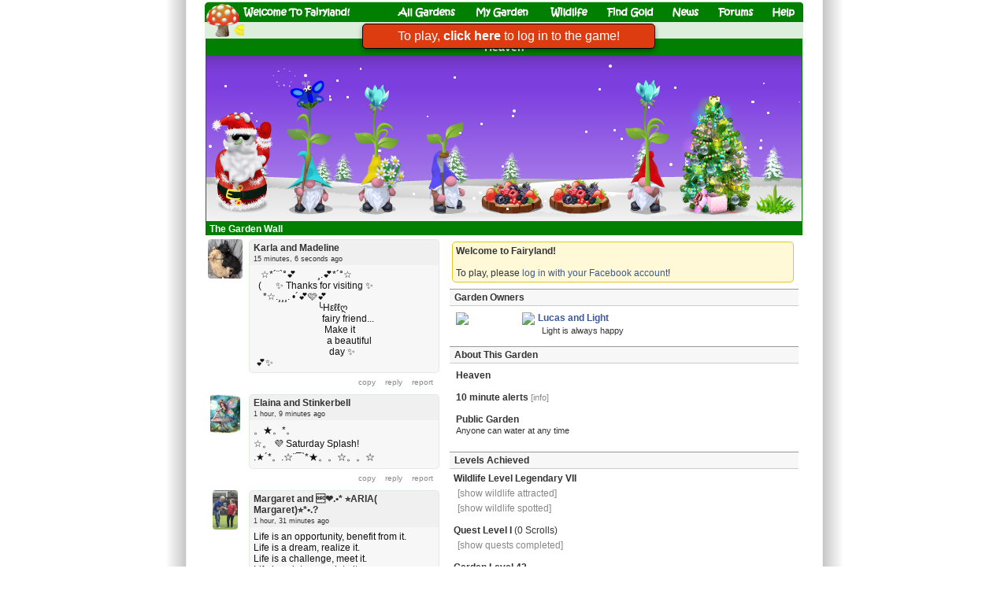

--- FILE ---
content_type: text/html; charset=UTF-8
request_url: https://fairylandgame.com/fbfairy/fairygarden.php?flid=70774038100000000220933
body_size: 13551
content:
    <!doctype html>
<html xmlns:fb="http://www.facebook.com/2008/fbml" translate="no" style="overflow-x:hidden;background: url('https://static.fairylandgame.com/menu/backdrop2.png') repeat-y scroll center center #FFFFFF;">
<head>
  <meta http-equiv="Content-Type" content="text/html; charset=UTF-8" />
<meta name="robots" content="noodp,noydir" />
<meta name="viewport" content="width=774px" />
<title>Heaven - Fairyland</title>
<link type='text/css' rel='stylesheet' href='https://static.fairylandgame.com/script/fl13.css'/>

<script>
if (top!=self) {
    sz='';
} else {
    sz='';
}
const approot='/fbfairy/';
</script>

<link rel="icon" href="https://www.fairylandgame.com/favicon.ico" type="image/x-icon">
<link rel="shortcut icon" href="https://www.fairylandgame.com/favicon.ico" type="image/x-icon">
<script type="text/javascript" src="https://static.fairylandgame.com/script/jquery-3.7.1.min.js"></script>
<script type="text/javascript" src="https://static.fairylandgame.com/script/fl67.min.js"></script>


<style>
.imagesprite {
width:16px;
height:16px;
background-image:url(https://static.fairylandgame.com/menu/icons.png);
}
.buttonsprite {
width:30px;
height:30px;
cursor:pointer;
background-image:url(https://static.fairylandgame.com/menu/buttonsprite2.png);
}
</style>
</head>
<body style="overflow-anchor: none">
<div id="canvaspage" style="">
<div id="canvasleft" style="width:760px;touch-action: manipulation">
<div id="pagetitle" class='noselect' style="position:relative;width:760px;margin-bottom:0px;margin-top:2px;height:47px">
<img style="display:block" src="https://static.fairylandgame.com/menu/title7.png">
<div style="position:absolute;left:48px;top:0px;width:135px;height:24px;cursor:pointer"><a style='text-decoration:none' href="/fbfairy/"><img style="width:100%;height:100%" src="https://static.fairylandgame.com/menu/pixel.gif"></a></div>
<div style="position:absolute;left:245px;top:0px;width:75px;height:24px;cursor:pointer"><a style='text-decoration:none' href="/fbfairy/"><img style="width:100%;height:100%" src="https://static.fairylandgame.com/menu/pixel.gif"></a></div>
<div style="position:absolute;left:344px;top:0px;width:70px;height:24px;cursor:pointer"><a style='text-decoration:none' href="/fbfairy/fairygardenedit.php?redir=y"><img style="width:100%;height:100%" src="https://static.fairylandgame.com/menu/pixel.gif"></a></div>
<div style="position:absolute;left:440px;top:0px;width:47px;height:24px;cursor:pointer"><a style='text-decoration:none' href="/fbfairy/wildlife.php"><img style="width:100%;height:100%" src="https://static.fairylandgame.com/menu/pixel.gif"></a></div>
<div style="position:absolute;left:510px;top:0px;width:60px;height:24px;cursor:pointer"><a style='text-decoration:none' href="/fbfairy/earngold.php"><img style="width:100%;height:100%" src="https://static.fairylandgame.com/menu/pixel.gif"></a></div>
<div style="position:absolute;left:595px;top:0px;width:33px;height:24px;cursor:pointer"><a style='text-decoration:none' href="/fbfairy/news.php"><img style="width:100%;height:100%" src="https://static.fairylandgame.com/menu/pixel.gif"></a></div>
<div style="position:absolute;left:652px;top:0px;width:45px;height:24px;cursor:pointer"><a style='text-decoration:none' href="/fbfairy/forums.php"><img style="width:100%;height:100%" src="https://static.fairylandgame.com/menu/pixel.gif"></a></div>
<div style="position:absolute;left:720px;top:0px;width:30px;height:24px;cursor:pointer"><a style='text-decoration:none' href="/fbfairy/faq.php"><img style="width:100%;height:100%" src="https://static.fairylandgame.com/menu/pixel.gif"></a></div>
<div style="position:absolute;left:37px;top:25px;width:54px;height:21px;cursor:pointer;border:1px solid transparent"><a href="/fbfairy/earngold.php"><img title="Gold" style="width:100%;height:100%" src="https://static.fairylandgame.com/menu/pixel.gif"></a></div>
<div style="position:absolute;left:96px;top:25px;width:52px;height:21px;cursor:pointer;border:1px solid transparent" onclick="showInfo(5,null);"><img title="Diamonds" style="width:100%;height:100%" src="https://static.fairylandgame.com/menu/pixel.gif"></div>
<div style="position:absolute;left:154px;top:25px;width:47px;height:21px;cursor:pointer;border:1px solid transparent" onclick="showInfo(18,null);"><img title="Pink Diamonds" style="width:100%;height:100%" src="https://static.fairylandgame.com/menu/pixel.gif"></div>
<div style="position:absolute;left:206px;top:25px;width:39px;height:21px;cursor:pointer;border:1px solid transparent" onclick="showInfo(4,null);"><img title="Star Dust" style="width:100%;height:100%" src="https://static.fairylandgame.com/menu/pixel.gif"></div>


<div style="position:absolute;left:529px;top:26px;width:16px;height:19px;background-color:#ddeedd"></div>


<div style="position:absolute;left:50px;top:26px;width:709px;height:19px;background-color:#ddeedd"></div>
</div>
<div id="ajaxspinner" style="display:none;position:absolute;top:8px;left:208px"><img src="https://static.fairylandgame.com/menu/fbspinner.gif"></div>
<div id="mainpage" style="text-align:left;width:100%;float:left;margin:0px;min-height:2000px;touch-action: manipulation">

<div style=""><style>.profiletabview {display:none} .thegardenclass {display:none} .gardenownerview {display:none} .loggedinview {display:none} .developerview {display:none} </style><script>garden_owner_uid='100000002870933'; var owner_uid='100000002870933'; var gardenid = 3359114;</script><center><div class="gardenskin" style="position:relative;text-align:center;width:758px;padding-top:3px;padding-bottom:2px;overflow:hidden">
    <span style="cursor:pointer" onclick="refreshgarden();"><h3 style='color:#fff'>&nbsp;Heaven&nbsp;</h3></span></div>
<div id="thegardenframe" class='noselect' style="height:210px;position:relative;width:756px;overflow:hidden;border:1px solid #007f00"><div id="thegardenbackground" style="width:100%;position:absolute;top:0px;left:0px;height:210px">
  <div id="backgroundskyrainbow" style="position:relative;top:0px;left:0px;height:210px;width:756px;background-repeat:repeat-x;"></div>
  <div id="backgroundsky" style="position:relative;top:-210px;left:0px;height:210px;width:756px;background-repeat:repeat-x;background-image: url(https://static.fairylandgame.com/background/sky_firework.png)"></div><div style="position:absolute;top:13px;left:79px;"><img style="position:absolute;left:0px;width:39px" src="https://static.fairylandgame.com/background/fwbg3.gif"></div><div style="position:absolute;top:50px;left:4px;"><img style="position:absolute;left:0px;width:60px" src="https://static.fairylandgame.com/background/fw15.gif"></div><div style="position:absolute;top:8px;left:148px;"><img style="position:absolute;left:0px;width:44px" src="https://static.fairylandgame.com/background/fwbg9.gif"></div><div style="position:absolute;top:34px;left:182px;"><img style="position:absolute;left:0px;width:60px" src="https://static.fairylandgame.com/background/fw2.gif"></div><div style="position:absolute;top:47px;left:326px;"><img style="position:absolute;left:0px;width:35px" src="https://static.fairylandgame.com/background/fwbg8.gif"></div><div style="position:absolute;top:22px;left:295px;"><img style="position:absolute;left:0px;width:60px" src="https://static.fairylandgame.com/background/fw13.gif"></div><div style="position:absolute;top:28px;left:453px;"><img style="position:absolute;left:0px;width:32px" src="https://static.fairylandgame.com/background/fwbg9.gif"></div><div style="position:absolute;top:57px;left:360px;"><img style="position:absolute;left:0px;width:60px" src="https://static.fairylandgame.com/background/fw7.gif"></div><div style="position:absolute;top:3px;left:535px;"><img style="position:absolute;left:0px;width:38px" src="https://static.fairylandgame.com/background/fwbg4.gif"></div><div style="position:absolute;top:55px;left:494px;"><img style="position:absolute;left:0px;width:60px" src="https://static.fairylandgame.com/background/fw8.gif"></div><div style="position:absolute;top:54px;left:602px;"><img style="position:absolute;left:0px;width:28px" src="https://static.fairylandgame.com/background/fwbg7.gif"></div><div style="position:absolute;top:35px;left:619px;"><img style="position:absolute;left:0px;width:60px" src="https://static.fairylandgame.com/background/fw10.gif"></div><div style="position:absolute;top:35px;left:748px;"><img style="position:absolute;left:0px;width:44px" src="https://static.fairylandgame.com/background/fwbg2.gif"></div><div style="position:absolute;top:47px;left:797px;"><img style="position:absolute;left:0px;width:60px" src="https://static.fairylandgame.com/background/fw13.gif"></div><div id="backgroundground" style="position:absolute;top:150px;left:0px;height:60px;width:756px"><img src="https://static.fairylandgame.com/background/snowwide3.png"></div><div id="winteroverlay" style="position:absolute;top:65px;left:0px"><img src="https://static.fairylandgame.com/background/winter_trees.png"></div><img id="animlr4" style="position:absolute;top:10px;left:-250px;" src="https://static.fairylandgame.com/background/fs-lr.gif"><img id="animrl4" style="position:absolute;top:10px;left:770px;" src="https://static.fairylandgame.com/background/fs-rl.gif"><div id="icicles" style="position:absolute;top:0px;left:0px;display:none"><img src="https://static.fairylandgame.com/background/icicles.png"></div><div id="fullgardensprinkle" style="display:none;position:absolute;top:0px;left:0px;height:210px;width:756px;background-image: url(https://static.fairylandgame.com/popupshop/sprinkle.gif);background-repeat: repeat-x"></div></div><div id="xmaslights" style="position:absolute;z-index:960;top:0px;left:0px;height:210px;width:756px"></div>
<div id="thegardenloading" style="height:210px;width:100%;position:absolute;top:0px;left:0px" class="thegardenloadingclass"><center><br><br><h3>Loading Garden...</h3><br><span id="retry"><small>[<a href="/fbfairy/fairygarden.php?id=3359114&rnd=41435">Retry</a>]</small></span></center></div>
  <div id="thegarden" oncontextmenu="return false" onselectstart="return false" ondragstart="return false" style="height:210px;width:100%;position:absolute;top:0px;left:0px" class="thegardenclass"><center><table cellpadding=0 cellspacing=0><tr><td class="planttd" ><center>
        <div id="plantdiv53220620" style="z-index:1000;cursor:pointer;position:relative;min-width:60px"  aria-haspopup="true" onmouseover="plantpopupshow(53220620)" onmouseout="plantpopuphide(53220620)"><div style="position:relative;width:80px"><img src="https://static.fairylandgame.com/snowman/300.png"><img style="position:absolute;top:0px;left:0px" src="https://static.fairylandgame.com/snowman/300_4_12.png"><img style="position:absolute;top:0px;left:0px" src="https://static.fairylandgame.com/snowman/300_6_11.png"><img style="position:absolute;top:0px;left:0px" src="https://static.fairylandgame.com/snowman/300_5_9.png"><img style="position:absolute;top:0px;left:0px" src="https://static.fairylandgame.com/snowman/300_3_2.png"><img style="position:absolute;top:0px;left:0px" src="https://static.fairylandgame.com/snowman/300_2_6.png"><img style="position:absolute;top:0px;left:0px" src="https://static.fairylandgame.com/snowman/300_1_10.png"><img class="snowhat" style="position:absolute;top:0px;left:0px;display:none" src="https://static.fairylandgame.com/snowman/300_1_10a.png"></div><img id="sprinkle53220620" style="position:absolute;top:-50px;left:0px;display:none" src="https://static.fairylandgame.com/popupshop/sprinkle.gif"></div></center></td><td class="planttd" ><center>
        <div id="plantdiv54457852" style="z-index:1000;cursor:pointer;position:relative;min-width:60px"  aria-haspopup="true" onmouseover="plantpopupshow(54457852)" onmouseout="plantpopuphide(54457852)"><img id="plantpic54457852" style="display:block" src="https://static.fairylandgame.com/garden/25a_fruit.png"><img id="potpic54457852" style="display:block" src="https://static.fairylandgame.com/garden/2357_stem.png"><img id="sprinkle54457852" style="position:absolute;top:-50px;left:0px;display:none" src="https://static.fairylandgame.com/popupshop/sprinkle.gif"></div></center></td><td class="planttd" ><center>
        <div id="plantdiv54466394" style="z-index:1000;cursor:pointer;position:relative;min-width:60px"  aria-haspopup="true" onmouseover="plantpopupshow(54466394)" onmouseout="plantpopuphide(54466394)"><img id="plantpic54466394" style="display:block" src="https://static.fairylandgame.com/garden/59a_flower.png"><img id="potpic54466394" style="display:block" src="https://static.fairylandgame.com/garden/2352_stem.png"><div style="position:absolute;top:-42px;left:-10px"><img id="fluby54466394" style="display:none;width:80px" src="https://static.fairylandgame.com/menu/pixel.gif"></div><img id="sprinkle54466394" style="position:absolute;top:-50px;left:0px;display:none" src="https://static.fairylandgame.com/popupshop/sprinkle.gif"></div></center></td><td class="planttd" ><center>
        <div id="plantdiv54462500" style="z-index:1000;cursor:pointer;position:relative;min-width:60px"  aria-haspopup="true" onmouseover="plantpopupshow(54462500)" onmouseout="plantpopuphide(54462500)"><img id="plantpic54462500" style="display:block" src="https://static.fairylandgame.com/garden/g1_3.png"><img id="potpic54462500" style="display:block" src="https://static.fairylandgame.com/garden/2359_stem.png"><img id="sprinkle54462500" style="position:absolute;top:-50px;left:0px;display:none" src="https://static.fairylandgame.com/popupshop/sprinkle.gif"></div></center></td><td class="planttd" ><center>
        <div id="plantdiv54830982" style="z-index:1000;cursor:pointer;position:relative;min-width:60px"  aria-haspopup="true" onmouseover="plantpopupshow(54830982)" onmouseout="plantpopuphide(54830982)"><div style="width:80px;position:relative"><img style="display:block;position:absolute;bottom:0px;left:0px" src="https://static.fairylandgame.com/byo_table/shadow.png"><img id="plantpic54830982" style="display:block;position:absolute;bottom:0px;left:0px" src="https://static.fairylandgame.com/table/400_1.png"><img style="display:block;position:absolute;bottom:12px;left:0px" src="https://static.fairylandgame.com/byo_food/508_1.png"></div><img id="sparkle54830982" style="position:absolute;top:-30px;left:0px;display:none" src="https://static.fairylandgame.com/popupshop/sparkle.gif"><img id="sprinkle54830982" style="position:absolute;top:-50px;left:0px;display:none" src="https://static.fairylandgame.com/popupshop/sprinkle.gif"></div></center></td><td class="planttd" ><center>
        <div id="plantdiv54830980" style="z-index:1000;cursor:pointer;position:relative;min-width:60px"  aria-haspopup="true" onmouseover="plantpopupshow(54830980)" onmouseout="plantpopuphide(54830980)"><div style="width:80px;position:relative"><img style="display:block;position:absolute;bottom:0px;left:0px" src="https://static.fairylandgame.com/byo_table/shadow.png"><img id="plantpic54830980" style="display:block;position:absolute;bottom:0px;left:0px" src="https://static.fairylandgame.com/table/400_1.png"><img style="display:block;position:absolute;bottom:12px;left:0px" src="https://static.fairylandgame.com/byo_food/508_1.png"></div><img id="sparkle54830980" style="position:absolute;top:-30px;left:0px;display:none" src="https://static.fairylandgame.com/popupshop/sparkle.gif"><img id="sprinkle54830980" style="position:absolute;top:-50px;left:0px;display:none" src="https://static.fairylandgame.com/popupshop/sprinkle.gif"></div></center></td><td class="planttd" ><center>
        <div id="plantdiv54448018" style="z-index:1000;cursor:pointer;position:relative;min-width:60px"  aria-haspopup="true" onmouseover="plantpopupshow(54448018)" onmouseout="plantpopuphide(54448018)"><img id="plantpic54448018" style="display:block" src="https://static.fairylandgame.com/garden/59a_flower.png"><img id="potpic54448018" style="display:block" src="https://static.fairylandgame.com/garden/2348_stem.png"><div style="position:absolute;top:-42px;left:-10px"><img id="fluby54448018" style="display:none;width:80px" src="https://static.fairylandgame.com/menu/pixel.gif"></div><img id="sprinkle54448018" style="position:absolute;top:-50px;left:0px;display:none" src="https://static.fairylandgame.com/popupshop/sprinkle.gif"></div></center></td><td class="planttd" ><center>
        <div id="plantdiv54798539" style="z-index:1000;cursor:pointer;position:relative;min-width:60px"  aria-haspopup="true" onmouseover="plantpopupshow(54798539)" onmouseout="plantpopuphide(54798539)"><div style="position:relative;width:80px;height:153px"><div style="position:absolute;top:0px;left:-5px;overflow:hidden;width:90px"><img src="https://static.fairylandgame.com/xmastree/303.png"></div><div style="position:absolute;top:0px;left:-5px;overflow:hidden;width:90px"><img id="xt_54798539_1" style="position:relative;top:0px;left:0px" src="https://static.fairylandgame.com/xmastree/303_1_15.png"></div><div style="position:absolute;top:0px;left:-5px;overflow:hidden;width:90px"><img id="xt_54798539_2" style="position:relative;top:0px;left:0px" src="https://static.fairylandgame.com/xmastree/303_2_6.png"></div><div style="position:absolute;top:0px;left:-5px;overflow:hidden;width:90px"><img id="xt_54798539_3" style="position:relative;top:0px;left:0px" src="https://static.fairylandgame.com/xmastree/303_3_13.png"></div><div style="position:absolute;top:0px;left:-5px;overflow:hidden;width:90px"><img id="xt_54798539_4" style="position:relative;top:0px;left:0px" src="https://static.fairylandgame.com/xmastree/303_4_7.png"></div><div style="position:absolute;top:0px;left:-5px;overflow:hidden;width:90px"><img id="xt_54798539_5" style="position:relative;top:0px;left:0px" src="https://static.fairylandgame.com/xmastree/303_5_4.png"></div><div style="position:absolute;top:0px;left:-5px;overflow:hidden;width:90px"><img id="xt_54798539_6" style="position:relative;top:0px;left:0px" src="https://static.fairylandgame.com/xmastree/303_6_14.png"></div></div><img id="sprinkle54798539" style="position:absolute;top:-50px;left:0px;display:none" src="https://static.fairylandgame.com/popupshop/sprinkle.gif"></div></center></td><td class="planttd" ><center>
        <div id="plantdiv54926867" style="z-index:1000;cursor:pointer;position:relative;min-width:60px"  aria-haspopup="true" onmouseover="plantpopupshow(54926867)" onmouseout="plantpopuphide(54926867)"><img id="plantpic54926867" style="display:block" src="https://static.fairylandgame.com/garden/g1_1.png"><img id="potpic54926867" style="display:block" src="https://static.fairylandgame.com/garden/127_stem.png"><img id="sprinkle54926867" style="position:absolute;top:-50px;left:0px;display:none" src="https://static.fairylandgame.com/popupshop/sprinkle.gif"></div></center></td></tr></table><script>var lightanimfadeto=0.1;$('.snowhat').css('display','block');clearTimeout(chameletimeout); chameletimeout = setTimeout(flchamelepot, 24000);</script></center></div>
<script>$('#thegardenframe').snowfall({flakeIndex:4999, flakeCount : 45, minSize:2, maxSize:4, minSpeed:0.5, maxSpeed:1, round:true}); snowing=true;</script>
</div>

<div style="width:758px;overflow:hidden">
  <table cellpadding="0px" cellspacing="0px">
  <tr>
  <td style="vertical-align:top;overflow:hidden;min-width:300px">
  <div id="gardenwall" style="width:300px;overflow:hidden;padding:0px">
    <div class="gardenskin" style="position:relative;font-weight:bold;padding:2px;padding-bottom:3px;height:12px"><span style='cursor:pointer' onclick="wallrefresh('33591141')">&nbsp;The Garden Wall&nbsp;&nbsp;</span></div><div id="wallDiv"><div id="wallpost1769891070740126585"  class="wall_post wp_59585612609326585"><div class="wall_profilepic"><center><a href="/fbfairy/fairygarden.php?flid=59585612609326585"><img style="max-width:50px;max-height:50px;border-radius:4px" src="https://static.fairylandgame.com/uploaded/740126585_1682612425.jpg" oncontextmenu="return false;" ondragstart="return false;"></a><br></center></div><div class="wall_postcontent"><a style='text-decoration:none;display:block;width:100%;height:100%;color:#111' href="/fbfairy/fairygarden.php?flid=59585612609326585"><h4><b><span>Karla</span>&nbsp;and Madeline</b><span class="wall_time">15 minutes, 6 seconds ago</span></h4><div class="wall_message" style="padding:5px;">   ☆*´¨`°💕         ¸.💕*´°☆<br/>  (      ✨ Thanks for visiting ✨   <br/>    *☆.¸¸¸. •´💕🩷💕       <br/>                           ╰Hεℓℓღ<br/>                           &nbsp; fairy friend...<br/>                              Make it <br/>                               a beautiful<br/>                                day ✨<br/> 💕✨</div></div></a><div class="wall_actionset"><div class="copylink hoverlink smallesttext" style='margin-left:2px;float:left;padding:5px' onclick="clipboard_copy($(this), $(this).parent().parent().find('.wall_message'));">copy</a></div><div style='margin-left:2px;float:left;padding:5px' class="hoverlink smallesttext"><a class='hoverlink' href="/fbfairy/fairywall.php?flid=59585612609326585">reply</a></div><div style='margin-left:2px;float:left;cursor:pointer;padding:5px' class="hoverlink smallesttext wd_70774038100000000220933 wd_59585612609326585 wd_none" onclick="wallpostdelete('33591141','1769891070740126585',1)">delete</div><div style='margin-left:2px;float:left;cursor:pointer;padding:5px' class="hoverlink smallesttext wr_59585612609326585" id="reportlink1769891070740126585" onclick="reportclick('1769891070740126585')">report</div>
    </div></div><div id="wallpost1769887785714540673"  class="wall_post wp_72736095092320673"><div class="wall_profilepic"><center><a href="/fbfairy/fairygarden.php?flid=72736095092320673"><img style="max-width:50px;max-height:50px;border-radius:4px" src="https://static.fairylandgame.com/uploaded/714540673_1762623382.jpg" oncontextmenu="return false;" ondragstart="return false;"></a><br></center></div><div class="wall_postcontent"><a style='text-decoration:none;display:block;width:100%;height:100%;color:#111' href="/fbfairy/fairygarden.php?flid=72736095092320673"><h4><b><span>Elaina</span>&nbsp;and Stinkerbell</b><span class="wall_time">1 hour, 9 minutes ago</span></h4><div class="wall_message" style="padding:5px;">。★。*。<br/> ☆。 💜 Saturday Splash!<br/> .★´*。.☆¨¯`*★。。☆。。☆<br/></div></div></a><div class="wall_actionset"><div class="copylink hoverlink smallesttext" style='margin-left:2px;float:left;padding:5px' onclick="clipboard_copy($(this), $(this).parent().parent().find('.wall_message'));">copy</a></div><div style='margin-left:2px;float:left;padding:5px' class="hoverlink smallesttext"><a class='hoverlink' href="/fbfairy/fairywall.php?flid=72736095092320673">reply</a></div><div style='margin-left:2px;float:left;cursor:pointer;padding:5px' class="hoverlink smallesttext wd_70774038100000000220933 wd_72736095092320673 wd_none" onclick="wallpostdelete('33591141','1769887785714540673',1)">delete</div><div style='margin-left:2px;float:left;cursor:pointer;padding:5px' class="hoverlink smallesttext wr_72736095092320673" id="reportlink1769887785714540673" onclick="reportclick('1769887785714540673')">report</div>
    </div></div><div id="wallpost1769886482367501781"  class="wall_post wp_272832053267221781"><div class="wall_profilepic"><center><a href="/fbfairy/fairygarden.php?flid=272832053267221781"><img style="max-width:50px;max-height:50px;border-radius:4px" src="https://static.fairylandgame.com/uploaded/1367501781_1769295900.jpg" oncontextmenu="return false;" ondragstart="return false;"></a><br></center></div><div class="wall_postcontent"><a style='text-decoration:none;display:block;width:100%;height:100%;color:#111' href="/fbfairy/fairygarden.php?flid=272832053267221781"><h4><b><span>Margaret</span>&nbsp;and  ❤️.•* ­⭐️ARIA( Margaret)⭐️*•.?</b><span class="wall_time">1 hour, 31 minutes ago</span></h4><div class="wall_message" style="padding:5px;">Life is an opportunity, benefit from it.<br/>Life is a dream, realize it.<br/>Life is a challenge, meet it.<br/>Life is a duty, complete it.<br/>Life is a game, play it.<br/>Life is a promise, fulfill it.<br/>Life is sorrow, overcome it.<br/>Life is a song, sing it.<br/>Life is a struggle, accept it.<br/>Life is a tragedy, confront it.<br/>Life is an adventure, dare it.<br/>Life is luck, make it.<br/>Life is too precious, do not destroy it.<br/><br/>Please excuse me if I just visit and not sprinkle every time.  Feel Free to do the same<br/><br/> </div></div></a><div class="wall_actionset"><div class="copylink hoverlink smallesttext" style='margin-left:2px;float:left;padding:5px' onclick="clipboard_copy($(this), $(this).parent().parent().find('.wall_message'));">copy</a></div><div style='margin-left:2px;float:left;padding:5px' class="hoverlink smallesttext"><a class='hoverlink' href="/fbfairy/fairywall.php?flid=272832053267221781">reply</a></div><div style='margin-left:2px;float:left;cursor:pointer;padding:5px' class="hoverlink smallesttext wd_70774038100000000220933 wd_272832053267221781 wd_none" onclick="wallpostdelete('33591141','1769886482367501781',1)">delete</div><div style='margin-left:2px;float:left;cursor:pointer;padding:5px' class="hoverlink smallesttext wr_272832053267221781" id="reportlink1769886482367501781" onclick="reportclick('1769886482367501781')">report</div>
    </div></div><div id="wallpost1769865328386985975"  class="wall_post wp_575345846587225975"><div class="wall_profilepic"><center><a href="/fbfairy/fairygarden.php?flid=575345846587225975"><img style="max-width:50px;max-height:50px;border-radius:4px" src="https://static.fairylandgame.com/characters/10_180.jpg" oncontextmenu="return false;" ondragstart="return false;"></a><br></center></div><div class="wall_postcontent"><a style='text-decoration:none;display:block;width:100%;height:100%;color:#111' href="/fbfairy/fairygarden.php?flid=575345846587225975"><h4><b><span>Roberta</span>&nbsp;and </b><span class="wall_time">7 hours, 24 minutes ago</span></h4><div class="wall_message" style="padding:5px;">X</div></div></a><div class="wall_actionset"><div class="copylink hoverlink smallesttext" style='margin-left:2px;float:left;padding:5px' onclick="clipboard_copy($(this), $(this).parent().parent().find('.wall_message'));">copy</a></div><div style='margin-left:2px;float:left;padding:5px' class="hoverlink smallesttext"><a class='hoverlink' href="/fbfairy/fairywall.php?flid=575345846587225975">reply</a></div><div style='margin-left:2px;float:left;cursor:pointer;padding:5px' class="hoverlink smallesttext wd_70774038100000000220933 wd_575345846587225975 wd_none" onclick="wallpostdelete('33591141','1769865328386985975',1)">delete</div><div style='margin-left:2px;float:left;cursor:pointer;padding:5px' class="hoverlink smallesttext wr_575345846587225975" id="reportlink1769865328386985975" onclick="reportclick('1769865328386985975')">report</div>
    </div></div><div id="wallpost1769862968508433857"  class="wall_post wp_30358779805700700223857"><div class="wall_profilepic"><center><a href="/fbfairy/fairygarden.php?flid=30358779805700700223857"><img style="max-width:50px;max-height:50px;border-radius:4px" src="https://static.fairylandgame.com/uploaded/100003508433857_1769156876.jpg" oncontextmenu="return false;" ondragstart="return false;"></a><br></center></div><div class="wall_postcontent"><a style='text-decoration:none;display:block;width:100%;height:100%;color:#111' href="/fbfairy/fairygarden.php?flid=30358779805700700223857"><h4><b><span>Pauline</span>&nbsp;and The Wrens Nest</b><span class="wall_time">8 hours, 3 minutes ago</span></h4><div class="wall_message" style="padding:5px;">X</div></div></a><div class="wall_actionset"><div class="copylink hoverlink smallesttext" style='margin-left:2px;float:left;padding:5px' onclick="clipboard_copy($(this), $(this).parent().parent().find('.wall_message'));">copy</a></div><div style='margin-left:2px;float:left;padding:5px' class="hoverlink smallesttext"><a class='hoverlink' href="/fbfairy/fairywall.php?flid=30358779805700700223857">reply</a></div><div style='margin-left:2px;float:left;cursor:pointer;padding:5px' class="hoverlink smallesttext wd_70774038100000000220933 wd_30358779805700700223857 wd_none" onclick="wallpostdelete('33591141','1769862968508433857',1)">delete</div><div style='margin-left:2px;float:left;cursor:pointer;padding:5px' class="hoverlink smallesttext wr_30358779805700700223857" id="reportlink1769862968508433857" onclick="reportclick('1769862968508433857')">report</div>
    </div></div><div id="wallpost1769861872429950997"  class="wall_post wp_393440544019220997"><div class="wall_profilepic"><center><a href="/fbfairy/fairygarden.php?flid=393440544019220997"><img style="max-width:50px;max-height:50px;border-radius:4px" src="https://static.fairylandgame.com/characters/10_180.jpg" oncontextmenu="return false;" ondragstart="return false;"></a><br><div style='margin-left:0px;margin-top:0px;background-size:auto 36px;background-image:url("https://static.fairylandgame.com/menu/icons.png");background-position:120px 0px;float:left;width:12px;height:12px'></div></center></div><div class="wall_postcontent"><a style='text-decoration:none;display:block;width:100%;height:100%;color:#111' href="/fbfairy/fairygarden.php?flid=393440544019220997"><h4><b><span>Sandra</span>&nbsp;and Charlie</b><span class="wall_time">8 hours, 21 minutes ago</span></h4><div class="wall_message" style="padding:5px;">x</div></div></a><div class="wall_actionset"><div class="copylink hoverlink smallesttext" style='margin-left:2px;float:left;padding:5px' onclick="clipboard_copy($(this), $(this).parent().parent().find('.wall_message'));">copy</a></div><div style='margin-left:2px;float:left;padding:5px' class="hoverlink smallesttext"><a class='hoverlink' href="/fbfairy/fairywall.php?flid=393440544019220997">reply</a></div><div style='margin-left:2px;float:left;cursor:pointer;padding:5px' class="hoverlink smallesttext wd_70774038100000000220933 wd_393440544019220997 wd_none" onclick="wallpostdelete('33591141','1769861872429950997',1)">delete</div><div style='margin-left:2px;float:left;cursor:pointer;padding:5px' class="hoverlink smallesttext wr_393440544019220997" id="reportlink1769861872429950997" onclick="reportclick('1769861872429950997')">report</div>
    </div></div><div id="wallpost1769847959277191228"  class="wall_post wp_818112423231221228"><div class="wall_profilepic"><center><a href="/fbfairy/fairygarden.php?flid=818112423231221228"><img style="max-width:50px;max-height:50px;border-radius:4px" src="https://static.fairylandgame.com/uploaded/1277191228_1449847996.jpg" oncontextmenu="return false;" ondragstart="return false;"></a><br></center></div><div class="wall_postcontent"><a style='text-decoration:none;display:block;width:100%;height:100%;color:#111' href="/fbfairy/fairygarden.php?flid=818112423231221228"><h4><b><span>Nevenka</span>&nbsp;and Gym Fairy</b><span class="wall_time">12 hours, 13 minutes ago</span></h4><div class="wall_message" style="padding:5px;">Ty</div></div></a><div class="wall_actionset"><div class="copylink hoverlink smallesttext" style='margin-left:2px;float:left;padding:5px' onclick="clipboard_copy($(this), $(this).parent().parent().find('.wall_message'));">copy</a></div><div style='margin-left:2px;float:left;padding:5px' class="hoverlink smallesttext"><a class='hoverlink' href="/fbfairy/fairywall.php?flid=818112423231221228">reply</a></div><div style='margin-left:2px;float:left;cursor:pointer;padding:5px' class="hoverlink smallesttext wd_70774038100000000220933 wd_818112423231221228 wd_none" onclick="wallpostdelete('33591141','1769847959277191228',1)">delete</div><div style='margin-left:2px;float:left;cursor:pointer;padding:5px' class="hoverlink smallesttext wr_818112423231221228" id="reportlink1769847959277191228" onclick="reportclick('1769847959277191228')">report</div>
    </div></div><div id="wallpost1769842630644841055"  class="wall_post wp_59550298299621055"><div class="wall_profilepic"><center><a href="/fbfairy/fairygarden.php?flid=59550298299621055"><img style="max-width:50px;max-height:50px;border-radius:4px" src="https://static.fairylandgame.com/uploaded/644841055_1740301630.jpg" oncontextmenu="return false;" ondragstart="return false;"></a><br><div style='margin-left:0px;margin-top:0px;background-size:auto 36px;background-image:url("https://static.fairylandgame.com/menu/icons.png");background-position:120px 0px;float:left;width:12px;height:12px'></div></center></div><div class="wall_postcontent"><a style='text-decoration:none;display:block;width:100%;height:100%;color:#111' href="/fbfairy/fairygarden.php?flid=59550298299621055"><h4><b><span>Tracey</span>&nbsp;and Lovely Leo Of Leicester</b><span class="wall_time">13 hours, 42 minutes ago</span></h4><div class="wall_message" style="padding:5px;">🤍</div></div></a><div class="wall_actionset"><div class="copylink hoverlink smallesttext" style='margin-left:2px;float:left;padding:5px' onclick="clipboard_copy($(this), $(this).parent().parent().find('.wall_message'));">copy</a></div><div style='margin-left:2px;float:left;padding:5px' class="hoverlink smallesttext"><a class='hoverlink' href="/fbfairy/fairywall.php?flid=59550298299621055">reply</a></div><div style='margin-left:2px;float:left;cursor:pointer;padding:5px' class="hoverlink smallesttext wd_70774038100000000220933 wd_59550298299621055 wd_none" onclick="wallpostdelete('33591141','1769842630644841055',1)">delete</div><div style='margin-left:2px;float:left;cursor:pointer;padding:5px' class="hoverlink smallesttext wr_59550298299621055" id="reportlink1769842630644841055" onclick="reportclick('1769842630644841055')">report</div>
    </div></div><div id="wallpost1769842088644841055"  class="wall_post wp_59550298299621055"><div class="wall_profilepic"><center><a href="/fbfairy/fairygarden.php?flid=59550298299621055"><img style="max-width:50px;max-height:50px;border-radius:4px" src="https://static.fairylandgame.com/uploaded/644841055_1740301630.jpg" oncontextmenu="return false;" ondragstart="return false;"></a><br><div style='margin-left:0px;margin-top:0px;background-size:auto 36px;background-image:url("https://static.fairylandgame.com/menu/icons.png");background-position:120px 0px;float:left;width:12px;height:12px'></div></center></div><div class="wall_postcontent"><a style='text-decoration:none;display:block;width:100%;height:100%;color:#111' href="/fbfairy/fairygarden.php?flid=59550298299621055"><h4><b><span>Tracey</span>&nbsp;and Lovely Leo Of Leicester</b><span class="wall_time">13 hours, 51 minutes ago</span></h4><div class="wall_message" style="padding:5px;">✻´´¯`•.<br/>`•.¸¸.✻´¯¸.☆.💚´¸.☆´<br/>          ┊💚sprinkles💚</div></div></a><div class="wall_actionset"><div class="copylink hoverlink smallesttext" style='margin-left:2px;float:left;padding:5px' onclick="clipboard_copy($(this), $(this).parent().parent().find('.wall_message'));">copy</a></div><div style='margin-left:2px;float:left;padding:5px' class="hoverlink smallesttext"><a class='hoverlink' href="/fbfairy/fairywall.php?flid=59550298299621055">reply</a></div><div style='margin-left:2px;float:left;cursor:pointer;padding:5px' class="hoverlink smallesttext wd_70774038100000000220933 wd_59550298299621055 wd_none" onclick="wallpostdelete('33591141','1769842088644841055',1)">delete</div><div style='margin-left:2px;float:left;cursor:pointer;padding:5px' class="hoverlink smallesttext wr_59550298299621055" id="reportlink1769842088644841055" onclick="reportclick('1769842088644841055')">report</div>
    </div></div><div id="wallpost1769840441463855783"  class="wall_post wp_797835587569225783"><div class="wall_profilepic"><center><a href="/fbfairy/fairygarden.php?flid=797835587569225783"><img style="max-width:50px;max-height:50px;border-radius:4px" src="https://static.fairylandgame.com/uploaded/1463855783_1550153379.jpg" oncontextmenu="return false;" ondragstart="return false;"></a><br></center></div><div class="wall_postcontent"><a style='text-decoration:none;display:block;width:100%;height:100%;color:#111' href="/fbfairy/fairygarden.php?flid=797835587569225783"><h4><b><span>Birgit</span>&nbsp;and Cirkeline¸.ღི♥ྀღ ALFF , NO RULES, FFU </b><span class="wall_time">14 hours, 18 minutes ago</span></h4><div class="wall_message" style="padding:5px;">Spotted an Elf Field Mouse, thank you very much :)</div></div></a><div class="wall_actionset"><div class="copylink hoverlink smallesttext" style='margin-left:2px;float:left;padding:5px' onclick="clipboard_copy($(this), $(this).parent().parent().find('.wall_message'));">copy</a></div><div style='margin-left:2px;float:left;padding:5px' class="hoverlink smallesttext"><a class='hoverlink' href="/fbfairy/fairywall.php?flid=797835587569225783">reply</a></div><div style='margin-left:2px;float:left;cursor:pointer;padding:5px' class="hoverlink smallesttext wd_70774038100000000220933 wd_797835587569225783 wd_none" onclick="wallpostdelete('33591141','1769840441463855783',1)">delete</div><div style='margin-left:2px;float:left;cursor:pointer;padding:5px' class="hoverlink smallesttext wr_797835587569225783" id="reportlink1769840441463855783" onclick="reportclick('1769840441463855783')">report</div>
    </div></div><div class="wall_post"><center><br><br>&nbsp;&nbsp;&nbsp;&nbsp;&nbsp;&nbsp;&nbsp;<span class="link" onclick="wallpostpage('33591141',2)">Older Posts ></span></center></div></div>
  </div>
  </td>
  <td style="vertical-align:top;overflow:hidden;min-width:458px">
  <div class="gardenskin" style="width:458px;font-weight:bold;padding:2px;padding-bottom:3px;height:12px">
    <span id="optiontip" style="margin-left:10px;float:left"></span>
  </div>
  
  <div style="padding-left:10px">
  <div id="gardenmsgworking" class="gardenmsg" style="margin-bottom:8px;margin-top:8px;display:none">
    <div class="status" style="padding:4px;margin:3px"><img src="https://static.fairylandgame.com/menu/fbspinner.gif"></div>
  </div>
  <div id="gardenmsg" class="gardenmsg" style="margin-bottom:8px;margin-top:8px">
    <div class="status" style="padding:4px;margin:3px"><b>Welcome to Fairyland!</b><br><br>To play, please <span class="link" onclick="fl_login()">log in with your Facebook account</span>!</div></div><div id="gardenmsgextra" class="status" style="padding:4px;margin:3px;margin-right:14px;display:none">
  </div>
  <div id="gardengame"></div><div class="gardenwall_subtitle"><b>Garden Owners</b></div><div class="gardensidetext" style="overflow:hidden;margin-bottom:10px"><table><tr><td style="vertical-align:top"><img style="max-width:50px;max-height:50px;border-radius:4px" src="https://static.fairylandgame.com/characters/100_180.jpg" oncontextmenu="return false;" ondragstart="return false;"></td><td style="vertical-align:top;width:80px;text-align:right"><img oncontextmenu="return false;" width="80px" src="https://static.fairylandgame.com/characters/100_180.jpg"></td><td style="vertical-align:top"><div style='width:290px;word-wrap: break-word'><a href="/fbfairy/fairywall.php?flid=70774038100000000220933"><b><span>Lucas</span>&nbsp;and  Light</b></a><br><div class='smallertext' style="padding-left:5px;padding-top:2px"> Light is always happy</div></div></td></tr></table></div>
  <div class="gardenwall_subtitle" style="clear:both"><div class="gardennonownerview"><b>About This Garden</b></div><div class="gardenownerview"><b>About This Garden</b><span style='float:right'><a class='hoverlink smallertext' href="/fbfairy/fairygardenedit.php">[edit name]</a>&nbsp;<a class='hoverlink smallertext' href="/fbfairy/fairygardenpic2.php">[edit picture]</a>&nbsp;<a class='hoverlink smallertext' href="/fbfairy/fairygardenoptions.php">[settings]</a></div></div><div class="gardensidetext" style="overflow:hidden"><table><tr><td style="vertical-align:top"><div style="width:240px;overflow:hidden;padding-right:5px"><b>Heaven</b><br><span class='smallertext'></span></div><div style=""><br><b>10 minute alerts</b> <span class='hoverlink smallertext' onclick="showInfo(15,null)">[info]</span></div><div style=""><br><b>Public Garden</b><br><span class='smallertext'>Anyone can water at any time</span></div></td><td style="vertical-align:top"><div style="width:180px;"></div></td></tr></table></div><br><div class="gardenwall_subtitle"><b>Levels Achieved</b></div><div class="gardensidetext" style="padding-top:5px;padding-left:5px"><b>Wildlife Level Legendary VII</b><div id="wildlifetotal" class="gardensidetext"><span id='morewildlifelink' class='hoverlink' onclick="showmorewildlife();">[show wildlife attracted]</span></div><div id="wildlifeextra" class="gardensidetext" style="display:none"><img src="https://static.fairylandgame.com/menu/fbspinner.gif"></div><div id="wildlifetotal2" class="gardensidetext"><span id='morewildlifelink2' class='hoverlink' onclick="showmorewildlife2();">[show wildlife spotted]</span></div><div id="wildlifeextra2" class="gardensidetext" style="display:none"><img src="https://static.fairylandgame.com/menu/fbspinner.gif"></div><br><b>Quest Level I</b> (0 Scrolls)<div id="queststotal" class="gardensidetext"><span id='morequestslink' class='hoverlink' onclick="showmorequests();">[show quests completed]</span></div><div id="questsextra" class="gardensidetext" style="display:none"><img src="https://static.fairylandgame.com/menu/fbspinner.gif"></div><br><b>Garden Level 42</b><div id="fruitextra" class="gardensidetext" style="display:none;font-size:9.5px"><img src="https://static.fairylandgame.com/menu/fbspinner.gif"></div><div class="gardensidetext"><div id="morefruitlink"><a class='hoverlink' href="#" onclick="showmorefruit();return false;">[show all plants harvested]</a></div></div></div><br><div class="gardenwall_subtitle"><b>Garden News</b></div><div id="newsfeed" class="gardensidetext" style="padding-top:5px"><div style='overflow:hidden'><table><tr><td style="vertical-align:top"><a href="/fbfairy/fairygarden.php?flid=989616036618226264"><div class="imagesprite" style="background-position:-96px -16px"></div></a></td><td><div style="width:410px" class='smallertext'><a href="/fbfairy/fairygarden.php?flid=989616036618226264">Mone Catherine NDMP Admin </a> watered the Ice Flower<br><div class='smallesttext' style="text-align:right;color:#999"> (1 hour, 6 minutes ago)</div></div></td></tr><tr><td style="vertical-align:top"><a href="/fbfairy/fairygarden.php?flid=989616036618226264"><div class="imagesprite" style="background-position:-224px -16px"></div></a></td><td><div style="width:410px" class='smallertext'><a href="/fbfairy/fairygarden.php?flid=989616036618226264">Mone Catherine NDMP Admin </a> spotted a Elf Pygmy Mouse here, earning 4 Diamonds!<br><div class='smallesttext' style="text-align:right;color:#999"> (1 hour, 6 minutes ago)</div></div></td></tr><tr><td style="vertical-align:top"><a href="/fbfairy/fairygarden.php?flid=989616036618226264"><div class="imagesprite" style="background-position:-96px -16px"></div></a></td><td><div style="width:410px" class='smallertext'><a href="/fbfairy/fairygarden.php?flid=989616036618226264">Mone Catherine NDMP Admin </a> watered the Bellis Lycaena<br><div class='smallesttext' style="text-align:right;color:#999"> (1 hour, 6 minutes ago)</div></div></td></tr><tr><td style="vertical-align:top"><a href="/fbfairy/fairygarden.php?flid=72736095092320673"><div class="imagesprite" style="background-position:-96px -16px"></div></a></td><td><div style="width:410px" class='smallertext'><a href="/fbfairy/fairygarden.php?flid=72736095092320673">Stinkerbell</a> watered the Ice Flower<br><div class='smallesttext' style="text-align:right;color:#999"> (1 hour, 9 minutes ago)</div></div></td></tr><tr><td style="vertical-align:top"><a href="/fbfairy/fairygarden.php?flid=989616036618226264"><div class="imagesprite" style="background-position:-96px -16px"></div></a></td><td><div style="width:410px" class='smallertext'><a href="/fbfairy/fairygarden.php?flid=989616036618226264">Mone Catherine NDMP Admin </a> watered the Ice Flower<br><div class='smallesttext' style="text-align:right;color:#999"> (1 hour, 14 minutes ago)</div></div></td></tr><tr><td style="vertical-align:top"><a href="/fbfairy/fairygarden.php?flid=989616036618226264"><div class="imagesprite" style="background-position:-224px -16px"></div></a></td><td><div style="width:410px" class='smallertext'><a href="/fbfairy/fairygarden.php?flid=989616036618226264">Mone Catherine NDMP Admin </a> spotted a Elf Field Mouse here, earning 2 Diamonds!<br><div class='smallesttext' style="text-align:right;color:#999"> (1 hour, 14 minutes ago)</div></div></td></tr></table></div><div id="morenewslink"><a href="#" class='hoverlink' onclick="showmorenews();return false;">[show all]</a></div><div id="newsextra" style="display:none"><table><tr><td style="vertical-align:top"><a href="/fbfairy/fairygarden.php?flid=989616036618226264"><div class="imagesprite" style="background-position:-96px -16px"></div></a></td><td><div style="width:410px" class='smallertext'><a href="/fbfairy/fairygarden.php?flid=989616036618226264">Mone Catherine NDMP Admin </a> watered the Ice Flower<br><div class='smallesttext' style="text-align:right;color:#999"> (1 hour, 14 minutes ago)</div></div></td></tr><tr><td style="vertical-align:top"><a href="/fbfairy/fairygarden.php?flid=575345846587225975"><div class="imagesprite" style="background-position:-96px -16px"></div></a></td><td><div style="width:410px" class='smallertext'><a href="/fbfairy/fairygarden.php?flid=575345846587225975"><span name="fbname" data-id="1386985975"></span>'s Fairy</a> watered the Ice Flower<br><div class='smallesttext' style="text-align:right;color:#999"> (7 hours, 24 minutes ago)</div></div></td></tr><tr><td style="vertical-align:top"><a href="/fbfairy/fairygarden.php?flid=30358779805700700223857"><div class="imagesprite" style="background-position:-96px -16px"></div></a></td><td><div style="width:410px" class='smallertext'><a href="/fbfairy/fairygarden.php?flid=30358779805700700223857">The Wrens Nest</a> watered the Ice Flower<br><div class='smallesttext' style="text-align:right;color:#999"> (8 hours, 3 minutes ago)</div></div></td></tr><tr><td style="vertical-align:top"><a href="/fbfairy/fairygarden.php?flid=393440544019220997"><div class="imagesprite" style="background-position:-224px -16px"></div></a></td><td><div style="width:410px" class='smallertext'><a href="/fbfairy/fairygarden.php?flid=393440544019220997">Charlie</a> spotted a Elf Pygmy Mouse here, earning 4 Diamonds!<br><div class='smallesttext' style="text-align:right;color:#999"> (8 hours, 21 minutes ago)</div></div></td></tr><tr><td style="vertical-align:top"><a href="/fbfairy/fairygarden.php?flid=393440544019220997"><div class="imagesprite" style="background-position:-96px -16px"></div></a></td><td><div style="width:410px" class='smallertext'><a href="/fbfairy/fairygarden.php?flid=393440544019220997">Charlie</a> watered the Ice Flower<br><div class='smallesttext' style="text-align:right;color:#999"> (8 hours, 21 minutes ago)</div></div></td></tr><tr><td style="vertical-align:top"><a href="/fbfairy/fairygarden.php?flid=717461876121222693"><div class="imagesprite" style="background-position:-224px -16px"></div></a></td><td><div style="width:410px" class='smallertext'><a href="/fbfairy/fairygarden.php?flid=717461876121222693">IsisMoon</a> spotted a Elf Pygmy Mouse here, earning 4 Diamonds!<br><div class='smallesttext' style="text-align:right;color:#999"> (11 hours, 30 minutes ago)</div></div></td></tr><tr><td style="vertical-align:top"><a href="/fbfairy/fairygarden.php?flid=717461876121222693"><div class="imagesprite" style="background-position:-96px -16px"></div></a></td><td><div style="width:410px" class='smallertext'><a href="/fbfairy/fairygarden.php?flid=717461876121222693">IsisMoon</a> watered the Ice Flower<br><div class='smallesttext' style="text-align:right;color:#999"> (11 hours, 30 minutes ago)</div></div></td></tr><tr><td style="vertical-align:top"><a href="/fbfairy/fairygarden.php?flid=818112423231221228"><div class="imagesprite" style="background-position:-224px -16px"></div></a></td><td><div style="width:410px" class='smallertext'><a href="/fbfairy/fairygarden.php?flid=818112423231221228">Gym Fairy</a> spotted a Elf Field Mouse here, earning 2 Diamonds!<br><div class='smallesttext' style="text-align:right;color:#999"> (12 hours, 13 minutes ago)</div></div></td></tr><tr><td style="vertical-align:top"><a href="/fbfairy/fairygarden.php?flid=818112423231221228"><div class="imagesprite" style="background-position:-96px -16px"></div></a></td><td><div style="width:410px" class='smallertext'><a href="/fbfairy/fairygarden.php?flid=818112423231221228">Gym Fairy</a> watered the Ice Flower<br><div class='smallesttext' style="text-align:right;color:#999"> (12 hours, 13 minutes ago)</div></div></td></tr><tr><td style="vertical-align:top"><a href="/fbfairy/fairygarden.php?flid=50587457449000400229385"><div class="imagesprite" style="background-position:-96px -16px"></div></a></td><td><div style="width:410px" class='smallertext'><a href="/fbfairy/fairygarden.php?flid=50587457449000400229385">Sheila</a> watered the Ice Flower<br><div class='smallesttext' style="text-align:right;color:#999"> (13 hours, 21 minutes ago)</div></div></td></tr><tr><td style="vertical-align:top"><a href="/fbfairy/fairygarden.php?flid=59550298299621055"><div class="imagesprite" style="background-position:-224px -16px"></div></a></td><td><div style="width:410px" class='smallertext'><a href="/fbfairy/fairygarden.php?flid=59550298299621055">Lovely Leo Of Leicester</a> spotted a Elf White Mouse here, earning 2 Diamonds!<br><div class='smallesttext' style="text-align:right;color:#999"> (13 hours, 42 minutes ago)</div></div></td></tr><tr><td style="vertical-align:top"><a href="/fbfairy/fairygarden.php?flid=59550298299621055"><div class="imagesprite" style="background-position:-96px -16px"></div></a></td><td><div style="width:410px" class='smallertext'><a href="/fbfairy/fairygarden.php?flid=59550298299621055">Lovely Leo Of Leicester</a> watered the Ice Flower<br><div class='smallesttext' style="text-align:right;color:#999"> (13 hours, 42 minutes ago)</div></div></td></tr><tr><td style="vertical-align:top"><a href="/fbfairy/fairygarden.php?flid=59550298299621055"><div class="imagesprite" style="background-position:-96px -16px"></div></a></td><td><div style="width:410px" class='smallertext'><a href="/fbfairy/fairygarden.php?flid=59550298299621055">Lovely Leo Of Leicester</a> watered the Ice Flower<br><div class='smallesttext' style="text-align:right;color:#999"> (13 hours, 46 minutes ago)</div></div></td></tr><tr><td style="vertical-align:top"><a href="/fbfairy/fairygarden.php?flid=59550298299621055"><div class="imagesprite" style="background-position:-96px -16px"></div></a></td><td><div style="width:410px" class='smallertext'><a href="/fbfairy/fairygarden.php?flid=59550298299621055">Lovely Leo Of Leicester</a> watered the Bellis Lycaena<br><div class='smallesttext' style="text-align:right;color:#999"> (13 hours, 51 minutes ago)</div></div></td></tr><tr><td style="vertical-align:top"><a href="/fbfairy/fairygarden.php?flid=797835587569225783"><div class="imagesprite" style="background-position:-96px -16px"></div></a></td><td><div style="width:410px" class='smallertext'><a href="/fbfairy/fairygarden.php?flid=797835587569225783">Cirkeline¸.ღི♥ྀღ ALFF , NO RULES, FFU </a> watered the Ice Flower<br><div class='smallesttext' style="text-align:right;color:#999"> (14 hours, 18 minutes ago)</div></div></td></tr><tr><td style="vertical-align:top"><a href="/fbfairy/fairygarden.php?flid=797835587569225783"><div class="imagesprite" style="background-position:-224px -16px"></div></a></td><td><div style="width:410px" class='smallertext'><a href="/fbfairy/fairygarden.php?flid=797835587569225783">Cirkeline¸.ღི♥ྀღ ALFF , NO RULES, FFU </a> spotted a Elf Field Mouse here, earning 2 Diamonds!<br><div class='smallesttext' style="text-align:right;color:#999"> (14 hours, 18 minutes ago)</div></div></td></tr><tr><td style="vertical-align:top"><a href="/fbfairy/fairygarden.php?flid=797835587569225783"><div class="imagesprite" style="background-position:-96px -16px"></div></a></td><td><div style="width:410px" class='smallertext'><a href="/fbfairy/fairygarden.php?flid=797835587569225783">Cirkeline¸.ღི♥ྀღ ALFF , NO RULES, FFU </a> watered the Bellis Lycaena<br><div class='smallesttext' style="text-align:right;color:#999"> (14 hours, 18 minutes ago)</div></div></td></tr><tr><td style="vertical-align:top"><a href="/fbfairy/fairygarden.php?flid=60638885614200800228876"><div class="imagesprite" style="background-position:-224px -16px"></div></a></td><td><div style="width:410px" class='smallertext'><a href="/fbfairy/fairygarden.php?flid=60638885614200800228876">Jude's Viking Garden In Denmark </a> spotted a Elf Pygmy Mouse here, earning 4 Diamonds!<br><div class='smallesttext' style="text-align:right;color:#999"> (15 hours, 36 minutes ago)</div></div></td></tr><tr><td style="vertical-align:top"><a href="/fbfairy/fairygarden.php?flid=60638885614200800228876"><div class="imagesprite" style="background-position:-96px -16px"></div></a></td><td><div style="width:410px" class='smallertext'><a href="/fbfairy/fairygarden.php?flid=60638885614200800228876">Jude's Viking Garden In Denmark </a> watered the Bellis Lycaena<br><div class='smallesttext' style="text-align:right;color:#999"> (15 hours, 36 minutes ago)</div></div></td></tr><tr><td style="vertical-align:top"><a href="/fbfairy/fairygarden.php?flid=70774038100000000220933"><div class="imagesprite" style="background-position:-176px -16px"></div></a></td><td><div style="width:410px" class='smallertext'><a href="/fbfairy/fairygarden.php?flid=70774038100000000220933">Light</a> sprinkled Diamond Dust on an Ice Flower, halving the remaining time until it flowers!<br><div class='smallesttext' style="text-align:right;color:#999"> (16 hours, 23 minutes ago)</div></div></td></tr><tr><td style="vertical-align:top"><a href="/fbfairy/fairygarden.php?flid=70774038100000000220933"><div class="imagesprite" style="background-position:-144px -16px"></div></a></td><td><div style="width:410px" class='smallertext'><a href="/fbfairy/fairygarden.php?flid=70774038100000000220933">Light</a> successfully harvested a Snowflake, protecting an extra 2 sq ft of rainforest!<br><div class='smallesttext' style="text-align:right;color:#999"> (16 hours, 23 minutes ago)</div></div></td></tr><tr><td style="vertical-align:top"><a href="/fbfairy/fairygarden.php?flid=01058146151522850"><div class="imagesprite" style="background-position:-96px -16px"></div></a></td><td><div style="width:410px" class='smallertext'><a href="/fbfairy/fairygarden.php?flid=01058146151522850">Tita</a> watered the Ice Flower<br><div class='smallesttext' style="text-align:right;color:#999"> (16 hours, 50 minutes ago)</div></div></td></tr><tr><td style="vertical-align:top"><a href="/fbfairy/fairygarden.php?flid=171330460027220772"><div class="imagesprite" style="background-position:-96px -16px"></div></a></td><td><div style="width:410px" class='smallertext'><a href="/fbfairy/fairygarden.php?flid=171330460027220772">Athanasius</a> watered the Ice Flower<br><div class='smallesttext' style="text-align:right;color:#999"> (17 hours, 38 minutes ago)</div></div></td></tr><tr><td style="vertical-align:top"><a href="/fbfairy/fairygarden.php?flid=91993432471629744"><div class="imagesprite" style="background-position:-96px -16px"></div></a></td><td><div style="width:410px" class='smallertext'><a href="/fbfairy/fairygarden.php?flid=91993432471629744">Sunshine</a> watered the Ice Flower<br><div class='smallesttext' style="text-align:right;color:#999"> (17 hours, 39 minutes ago)</div></div></td></tr></table></div></div><br><div class="gardenwall_subtitle"><b>Garden Age</b></div><div class="gardensidetext">15 years, 10 months</div><br><br><br>
  <center>
  <div class="gardennonownerview"><span id="reportgardenlink" class='hoverlink' onclick="reportgardenclick()">Report This Garden</span></div>
  <div style="display:none;padding:10px" class="mike_error" id="reportgardendiv">
  <div>
  <b>Report This Garden</b><br><br>
If you feel this Garden contains inappropriate content,<br>please complete the details below to submit a report to Fairyland Admin.<br><br>
Reason for reporting:<br>
<select id="reportgardenreasonid" name="reportgardenreasonid">
  <option value="1">Inappropriate Name/Description</option>
  <option value="2">Inappropriate Image</option>
  <option value="3">Other</option>
</select>
<br><br>Please give further details:<br>
<textarea style="width:300px;height:50px" id="reportgardenreason" name="reportgardenreason"></textarea>
</div>
<div style="margin-top:10px">
<span class="inputsubmit" style="cursor:pointer" onclick="reportgarden()">Send Report</span>&nbsp;&nbsp;<span class="inputsubmit" style="cursor:pointer" onclick="reportgardenhide()">Cancel</span>    
</div>
  </div>
  </center>
  </div>
</td>
</tr>
</table>
</div></center></div><div id="dialogs" style="position:absolute;top:270px;height:0px"><div style="position:absolute;overflow:hidden;"><div style="width:744px"><div id="plantpopup53220620" class="plantpopup p1" style="z-index:9000"  onmouseover="plantpopupshow(53220620)" onmouseout="plantpopuphide(53220620)"><div id="plantpopuptitle53220620" class="plantpopuptitle"><center><table cellpadding="0px" cellspacing="0px"><tr><td style="font-size:10pt;color:#fff;font-weight:bold;white-space:nowrap;">&nbsp;&nbsp;Snowman&nbsp;&nbsp</td></tr></table></center></div><div style="padding-top:4px;width:340px"><div><center><table><tr><td style="width:135px;text-align:right;width:50%;vertical-align:top"><b>Status:</b></td><td>It's A Santa Snowman!</td></tr><tr><td style="width:135px;text-align:right;width:50%"><b>Age:</b></td><td style='white-space:nowrap'>2 years, 1 month old</td></tr></table></center></div></div></div><div id="plantpopup54457852" class="plantpopup p1" style="z-index:9000"  onmouseover="plantpopupshow(54457852)" onmouseout="plantpopuphide(54457852)"><div id="plantpopuptitle54457852" class="plantpopuptitle"><center><table cellpadding="0px" cellspacing="0px"><tr><td style="font-size:10pt;color:#fff;font-weight:bold;white-space:nowrap;">&nbsp;&nbsp;Bellis Lycaena&nbsp;&nbsp</td></tr></table></center></div><div style="padding-top:4px;width:340px"><div><center><b>Oops - please log in!</b><br><br>To water the plants, please <span class="link" onclick="fl_login()">click here</span> to log in to Fairyland with your Facebook account!</center></div></div></div><div id="plantpopup54466394" class="plantpopup p2" style="z-index:9000"  onmouseover="plantpopupshow(54466394)" onmouseout="plantpopuphide(54466394)"><div id="plantpopuptitle54466394" class="plantpopuptitle"><center><table cellpadding="0px" cellspacing="0px"><tr><td style="font-size:10pt;color:#fff;font-weight:bold;white-space:nowrap;">&nbsp;&nbsp;Ice Flower&nbsp;&nbsp</td></tr></table></center></div><div style="padding-top:4px;width:340px"><div><center><b>Oops - please log in!</b><br><br>To water the plants, please <span class="link" onclick="fl_login()">click here</span> to log in to Fairyland with your Facebook account!</center></div></div></div><div id="plantpopup54462500" class="plantpopup p2" style="z-index:9000"  onmouseover="plantpopupshow(54462500)" onmouseout="plantpopuphide(54462500)"><div id="plantpopuptitle54462500" class="plantpopuptitle"><center><table cellpadding="0px" cellspacing="0px"><tr><td style="font-size:10pt;color:#fff;font-weight:bold;white-space:nowrap;">&nbsp;&nbsp;Ice Flower&nbsp;&nbsp</td></tr></table></center></div><div style="padding-top:4px;width:340px"><div><center><b>Oops - please log in!</b><br><br>To water the plants, please <span class="link" onclick="fl_login()">click here</span> to log in to Fairyland with your Facebook account!</center></div></div></div><div id="plantpopup54830982" class="plantpopup p3" style="z-index:9000"  onmouseover="plantpopupshow(54830982)" onmouseout="plantpopuphide(54830982)"><div id="plantpopuptitle54830982" class="plantpopuptitle"><center><table cellpadding="0px" cellspacing="0px"><tr><td style="font-size:10pt;color:#fff;font-weight:bold;white-space:nowrap;">&nbsp;&nbsp;Wild Berries (Triple Organic)&nbsp;&nbsp</td></tr></table></center></div><div style="padding-top:4px;width:340px"><div><center><table><tr><td style="width:135px;text-align:right;width:50%"><b>Status:</b></td><td>14 feeds remaining</td></tr><tr><td style="vertical-align:top;text-align:right;width:50%"><b>Left Out:</b></td><td style="vertical-align:top;white-space:nowrap">1 hour, 57 minutes ago</td></tr><tr><td colspan="2" style="vertical-align:top"><div style="padding:5px"><center><b><u>Wildlife Attracted</u></b><br></center></div><div><div><center><table><tr><td style="vertical-align:top"><a href="wildlifewall.php?wid=370"><div style="border:1px solid #e2c822;width:30px;height:30px;background-position:-2070px -90px;overflow:hidden;background-image:url('https://static.fairylandgame.com/wl/all_3_1.png')"></div></a></td><td style="vertical-align:top"><div class='smallertext' style="width:270px;float:left;padding-left:5px;background-color:#fff;border:1px solid #e2c822;padding:5px"><div><b>Elf Field Mouse</b><br>Arrived 1 hour, 15 minutes ago<br>Spotted by <a href="/fbfairy/fairygarden.php?flid=989616036618226264">Mone Catherine NDMP Admin </a> after 43 seconds<br><b>Reward: 2 <img style="width:10px;height:10px" src="https://static.fairylandgame.com/menu/diamond10.png">&nbsp;&nbsp;1 <img style="width:10px;height:10px" src="https://static.fairylandgame.com/menu/pinkdiamond10.png"></b></div></div></td></tr></table></center></div></div></td></tr></table></center></div></div></div><div id="plantpopup54830980" class="plantpopup p4" style="z-index:9000"  onmouseover="plantpopupshow(54830980)" onmouseout="plantpopuphide(54830980)"><div id="plantpopuptitle54830980" class="plantpopuptitle"><center><table cellpadding="0px" cellspacing="0px"><tr><td style="font-size:10pt;color:#fff;font-weight:bold;white-space:nowrap;">&nbsp;&nbsp;Wild Berries (Triple Organic)&nbsp;&nbsp</td></tr></table></center></div><div style="padding-top:4px;width:340px"><div><center><table><tr><td style="width:135px;text-align:right;width:50%"><b>Status:</b></td><td>14 feeds remaining</td></tr><tr><td style="vertical-align:top;text-align:right;width:50%"><b>Left Out:</b></td><td style="vertical-align:top;white-space:nowrap">1 hour, 57 minutes ago</td></tr><tr><td colspan="2" style="vertical-align:top"><div style="padding:5px"><center><b><u>Wildlife Attracted</u></b><br></center></div><div><div><center><table><tr><td style="vertical-align:top"><a href="wildlifewall.php?wid=372"><div style="border:1px solid #e2c822;width:30px;height:30px;background-position:-2130px -90px;overflow:hidden;background-image:url('https://static.fairylandgame.com/wl/all_3_1.png')"></div></a></td><td style="vertical-align:top"><div class='smallertext' style="width:270px;float:left;padding-left:5px;background-color:#fff;border:1px solid #e2c822;padding:5px"><div><b>Elf Pygmy Mouse</b><br>Arrived 1 hour, 7 minutes ago<br>Spotted by <a href="/fbfairy/fairygarden.php?flid=989616036618226264">Mone Catherine NDMP Admin </a> after 1 minute, 19 seconds<br><b>Reward: 4 <img style="width:10px;height:10px" src="https://static.fairylandgame.com/menu/diamond10.png">&nbsp;&nbsp;1 <img style="width:10px;height:10px" src="https://static.fairylandgame.com/menu/pinkdiamond10.png"></b></div></div></td></tr></table></center></div></div></td></tr></table></center></div></div></div><div id="plantpopup54448018" class="plantpopup p4" style="z-index:9000"  onmouseover="plantpopupshow(54448018)" onmouseout="plantpopuphide(54448018)"><div id="plantpopuptitle54448018" class="plantpopuptitle"><center><table cellpadding="0px" cellspacing="0px"><tr><td style="font-size:10pt;color:#fff;font-weight:bold;white-space:nowrap;">&nbsp;&nbsp;Ice Flower&nbsp;&nbsp</td></tr></table></center></div><div style="padding-top:4px;width:340px"><div><center><b>Oops - please log in!</b><br><br>To water the plants, please <span class="link" onclick="fl_login()">click here</span> to log in to Fairyland with your Facebook account!</center></div></div></div><div id="plantpopup54798539" class="plantpopup p5" style="z-index:9000"  onmouseover="plantpopupshow(54798539)" onmouseout="plantpopuphide(54798539)"><div id="plantpopuptitle54798539" class="plantpopuptitle"><center><table cellpadding="0px" cellspacing="0px"><tr><td style="font-size:10pt;color:#fff;font-weight:bold;white-space:nowrap;">&nbsp;&nbsp;Festive Tree&nbsp;&nbsp</td></tr></table></center></div><div style="padding-top:4px;width:340px"><div><center><table><tr><td style="width:135px;text-align:right;width:50%;vertical-align:top"><b>Status:</b></td><td>Completed!</td></tr><tr><td style="width:135px;text-align:right;width:50%"><b>Age:</b></td><td style='white-space:nowrap'>2 months old</td></tr></table></center></div></div></div><div id="plantpopup54926867" class="plantpopup p5" style="z-index:9000"  onmouseover="plantpopupshow(54926867)" onmouseout="plantpopuphide(54926867)"><div id="plantpopuptitle54926867" class="plantpopuptitle"><center><table cellpadding="0px" cellspacing="0px"><tr><td style="font-size:10pt;color:#fff;font-weight:bold;white-space:nowrap;">&nbsp;&nbsp;First Flower of Spring&nbsp;&nbsp</td></tr></table></center></div><div style="padding-top:4px;width:340px"><div><center><b>Oops - please log in!</b><br><br>To water the plants, please <span class="link" onclick="fl_login()">click here</span> to log in to Fairyland with your Facebook account!</center></div></div></div></div><style> #plantpopuptitle53220620 {background-color:#b8860b;}  #plantpopuptitle54457852 {background-color:#b8860b;}  #plantpopuptitle54466394 {background-color:#b8860b;}  #plantpopuptitle54462500 {background-color:#b8860b;}  #plantpopuptitle54830982 {background-color:#b8860b;}  #plantpopuptitle54830980 {background-color:#b8860b;}  #plantpopuptitle54448018 {background-color:#b8860b;}  #plantpopuptitle54798539 {background-color:#b8860b;}  #plantpopuptitle54926867 {background-color:#880000;} </style></div></div><br>
<br>
<br>

<div id="objData"></div>
</div> <!--end left-->
</div> <!--end canvas-->
<div style="clear:both;height:50px"></div>
<div class="footer noselect">
Fairyland &copy; 2008-2026<br>
<a href="/fbfairy/faq.php">Help</a>&nbsp;&nbsp;|&nbsp;&nbsp;<a href="/fbfairy/terms.php">Terms of Use</a>&nbsp;&nbsp;|&nbsp;&nbsp;<a href="/fbfairy/terms.php?scrollto=privacy">Privacy Policy</a>&nbsp;&nbsp;|&nbsp;&nbsp;<a href="/fbfairy/contact.php">Contact Us</a>&nbsp;&nbsp;|&nbsp;&nbsp;<span class="link" onclick="scrolltop();logout()">Log Out</span>
</div>
<div id="dialogdiv" style="z-index:50040">
<div id="dialogclose" style="position:absolute;top:8px;right:10px;cursor:pointer;font-size:14px" onclick="hidedialog()"><b>X</b></div>
<div id="dialogtitle"></div>
<div id="dialogtext"></div>
<div id="dialogdismiss" class="inputsubmit" onclick="hidedialog()" style="margin-left:10px;float:right;background-color:#ccc;color:#555"></div>
<div id="dialogok" class="inputsubmit" style="margin-left:10px;float:right"></div>
</div>
<div id="loggedoutbox" onclick="fl_login()" style="box-shadow: rgba(0, 0, 0, 0.16) 0px 3px 6px, rgba(0, 0, 0, 0.23) 0px 3px 6px;cursor:pointer;position:absolute;top:28px;left:200px;font-size:16px;width:350px;text-align:center;border:1px solid #000;border-radius:5px;padding:6px;padding-left:10px;padding-right:10px;background-color:#dd3c10;color:#fff">
  To play, <b>click here</b> to log in to the game!
</div>
</center>

<div id="fb-root"></div>
<script>
var uid='';var accesstoken='';

var initFBdone=false;
function initFB() {
    if (!initFBdone) {
        initFBdone=true;
        FB._https = true;
        FB.init({appId: '6956662042', version:'v22.0', status: false, cookie: true, xfbml: false, channelUrl:'https://www.fairylandgame.com/fbfairy/channel_ssl.html',
            oauth:true});
    }
}



window.fbAsyncInit = function() {
    if (top != self) {
        initFB();
                scrolltop();
              FB.Canvas.setAutoGrow();
        $("#popoutdiv").css("display", "none");
        $("#popoutdiv2").css("display", "block");

    } else {
      
    }

};
if (top!=self) {
    $('a').each(function () {
        var href = $(this).attr('href');
        if (href && href.indexOf('sz=') == -1) {
            href += (href.match(/\?/) ? '&' : '?') + 'sz=';
            $(this).attr('href', href);
        }
    });

    $(document).on('submit', 'form', function () {
        var href = $(this).attr('action');
        if (href) {
            href += (href.match(/\?/) ? '&' : '?') + 'sz=';
            $(this).attr('action', href);
        }
    });

}
(function() {
var e = document.createElement('script'); e.async = true;
e.src = document.location.protocol + '//connect.facebook.net/en_US/sdk.js';
document.getElementById('fb-root').appendChild(e);


}());




function fl_login() {
  $('#loggedoutbox').hide();
  top.location.href = 'https://www.facebook.com/v22.0/dialog/oauth?client_id=6956662042&response_type=code&scope=user_friends&redirect_uri=https://www.fairylandgame.com/fbfairy/fairygarden.php&state=flid%3D70774038100000000220933';
}


function removeURLParameter(url, parameter) {
  //prefer to use l.search if you have a location/link object
  var urlparts = url.split('?');
  if (urlparts.length >= 2) {

    var prefix = encodeURIComponent(parameter) + '=';
    var pars = urlparts[1].split(/[&;]/g);

    //reverse iteration as may be destructive
    for (var i = pars.length; i-- > 0;) {
      //idiom for string.startsWith
      if (pars[i].lastIndexOf(prefix, 0) !== -1) {
        pars.splice(i, 1);
      }
    }

    return urlparts[0] + (pars.length > 0 ? '?' + pars.join('&') : '');
  }
  return url;
}

url = window.location.href;
url2 = removeURLParameter(url, 'code');

if (url!=url2) {
  history.pushState(null, null, url2);
}

//var professional=false;
var professional=false;

</script></body></html>

<div class="popupdialogclass" id="gdialog" style="display:none">
  <div>
  <table><tr><td style="vertical-align:top"><img id="gdialogpic" style="border:1px solid #ccc;margin-right:6px" src="https://static.fairylandgame.com/menu/pixel.gif"></td>
  <td>
  <div id="gdialogtitle" style="font-size:14px;font-weight:bold;margin-bottom:5px"></div>
  <div id="gdialogdesc" style="margin-top:10px"></div>
  </div>
  </td></tr>
  </table>
  </div>
  <div style="clear:both;padding-top:15px"><center><b>Would you like to share this with friends?</b><br>
  <span id="publishbutton" style="cursor:pointer;font-weight:bold;color:#ffffff;background-color:#007f00;padding:5px" onclick="publishGDialogStory()">Publish To Profile</span>&nbsp;&nbsp;&nbsp;
  <span style="cursor:pointer;font-weight:normal;color:#555;background-color:#ccc;padding:5px" onclick="$('#gdialog').css('display','none');">Cancel</span>
  </center>
  </div>
</div>





<div id="wallpostreportdiv" style="display:none;padding:10px;border:1px solid #dd3c10;background-color:#ffebe8;float:right;">
<b><center>Report The Post Above</center></b><br>
To help keep Fairyland safe, friendly and spam-free, your help is appreciated in reporting any posts which are offensive, inappropriate, or contain advertisements/spam.<br><br>
Your report is confidential and will be submitted to the Fairyland developer only.<br><br>
If you feel the selected post contains inappropriate content, please complete the details below to submit a report:<br><br>
Reason for reporting:<br>
<select id="reportreasonid" name="reportreasonid">
<option value="1">Advertisement/Spam</option>
<option value="2">Offensive/Inappropriate</option>
<option value="3">Harassment</option>
</select>
<br><br>Please give further details if appropriate:<br>
<textarea style="width:100%;height:50px" id="reportreason" name="reportreason"></textarea>
<input type="hidden" name="wallpostreportid" id="wallpostreportid"><br>
<span id="wallpostreportbutton" class="inputsubmit" onclick="wallpostreport()">Send Report</span>&nbsp;&nbsp;
<span class="inputsubmit" onclick="reportcancel()">Cancel</span>
</div>

<div id="editlights_dialog" style="display:none;padding:10px;position:absolute;box-shadow: 0 0 5px #000;border:1px solid #999;border-radius:10px;background-color:#ddeedd; width:330px;height:70px;left:215px;top:160px;z-index:99999;text-align:center">

    Click each light to cycle through the unlocked colours<br>

        <center><table style="padding-bottom:10px"><tr><td>&nbsp;</td></tr></table></center>
  
    <span id="editlightsSaveButton" class="inputsubmit" onclick="editlightsSave()">Save</span>&nbsp;&nbsp;
    <span id="editlightsCancelButton" class="inputsubmit" style='background-color:#999' onclick="editlightsCancel()">Cancel</span>
</div>



<style>.wd_2 {display:inline} .wr_2 {display:none} .light3apex  {
  background-image:url('https://static.fairylandgame.com/lights3/apex.png');
  opacity:0.8;
}
.light3mid  {
  background-image:url('https://static.fairylandgame.com/lights3/mid.png');
  opacity:0.8;
}
.lightglow {
  background-image:url('https://static.fairylandgame.com/lights3/glow.png');
}

.light4apex  {
  background-image:url('https://static.fairylandgame.com/lights4/apex.png');
  opacity:0.8;
}
.light4mid  {
  background-image:url('https://static.fairylandgame.com/lights4/apex.png');
  background-position:10px -50px;
  opacity:0.8;
}
.light5apex  {
  background-image:url('https://static.fairylandgame.com/lights5/apex.png');
  opacity:0.8;
}
.light5midl  {
  background-image:url('https://static.fairylandgame.com/lights5/midl.png');
  background-position:10px -50px;
  opacity:0.8;
}
.light5midr  {
  background-image:url('https://static.fairylandgame.com/lights5/midr.png');
  background-position:10px -50px;
  opacity:0.8;
}
</style><script>
var ghostPotTimeout;

setTimeout(function() {showgarden()}, 500 );

function makeGardenPublic() {
  showdialog('Make Garden Public?', 'Would you like to make your Garden public?', 'Make Public', 'Cancel', function() {do_garden_ajax('gardenajaxopen', null)});
}

function makeGardenPublic2() {
  showdialog('Make Garden Public?', 'Would you like to make your Garden public?', 'Make Public', 'Cancel', function() {go_page('/fbfairy/fairygarden.php?id=&action=openg&t=1769891976&i=d41d8cd98f00b204e9800998ecf8427e')});
}

function flfady(itemid) {
    $('#plantdiv'+itemid).fadeOut(700).fadeIn(400);
    $('#plantdiv'+itemid+' .halloweenpotlit').delay(900).fadeIn(100).fadeOut(700);
}

function fllevitaty(itemid) {
    $('#plantdiv'+itemid).animate({bottom:'10px'},2000).animate({bottom:'0px'}, 2000);
    $('#plantdiv'+itemid+' .halloweenpotlit').delay(4000).fadeIn(100).fadeOut(700);
}

function flshaky(itemid) {
    $('#plantdiv'+itemid).css('animation', '');
    $('#plantdiv'+itemid+' .halloweenpotlit').delay(1000).fadeIn(100).fadeOut(500);
    $('#plantdiv'+itemid).css('animation', 'shake 1s');
}

function glevitaty(itemid) {
    $('#plantdiv'+itemid).animate({bottom:'15px'},2000+ Math.random()*2000).animate(
        { deg: 1 },
        {
            duration: 100,
            step: function(now) {
                $(this).css({ transform: 'rotate(' + now + 'deg)' });
            }
        }
    ).animate(
        { deg: -1 },
        {
            duration: 200,
            step: function(now) {
                $(this).css({ transform: 'rotate(' + now + 'deg)' });
            }
        }
    ).animate(
        { deg: 0 },
        {
            duration: 100,
            step: function(now) {
                $(this).css({ transform: 'rotate(' + now + 'deg)' });
            }
        }
    ).animate({bottom:'0px'}, 2000+ Math.random()*2000);
    $('#plantdiv'+itemid+' .halloweenpotlit').fadeIn(100).delay(7000).fadeOut(100);
}





$("#retry").css("display", "none");

</script>
